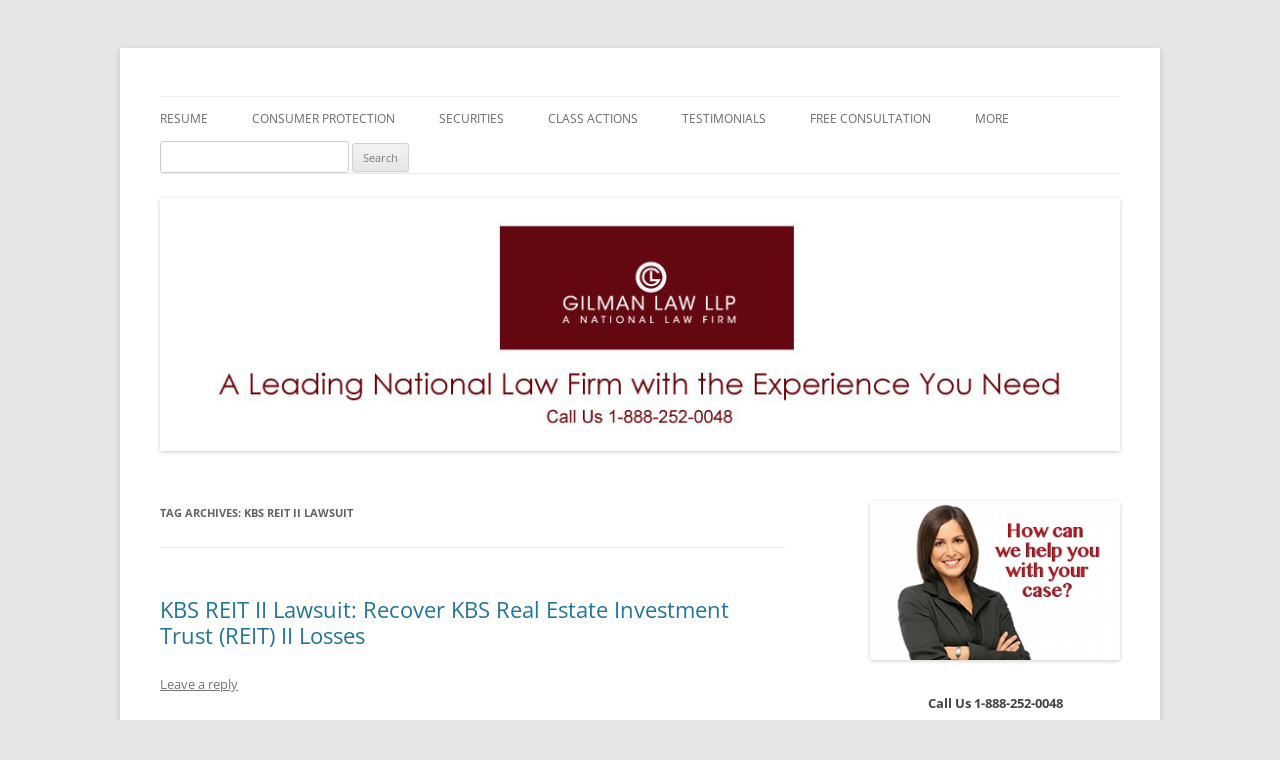

--- FILE ---
content_type: text/html; charset=UTF-8
request_url: https://gilmanlawllp.com/keywords/kbs-reit-ii-lawsuit/
body_size: 15550
content:
<!DOCTYPE html>
<!--[if IE 7]>
<html class="ie ie7" dir="ltr" lang="en" prefix="og: https://ogp.me/ns#">
<![endif]-->
<!--[if IE 8]>
<html class="ie ie8" dir="ltr" lang="en" prefix="og: https://ogp.me/ns#">
<![endif]-->
<!--[if !(IE 7) & !(IE 8)]><!-->
<html dir="ltr" lang="en" prefix="og: https://ogp.me/ns#">
<!--<![endif]-->
<head>
<meta charset="UTF-8" />
<meta name="viewport" content="width=device-width" />

<link rel="profile" href="https://gmpg.org/xfn/11" />
<link rel="pingback" href="https://gilmanlawllp.com/xmlrpc.php">
<!--[if lt IE 9]>
<script src="https://gilmanlawllp.com/wp-content/themes/twentytwelve/js/html5.js?ver=3.7.0" type="text/javascript"></script>
<![endif]-->

		<!-- All in One SEO 4.7.3.1 - aioseo.com -->
		<title>kbs reit ii lawsuit - A Leading National Law Firm</title>
		<meta name="robots" content="max-image-preview:large" />
		<link rel="canonical" href="https://gilmanlawllp.com/keywords/kbs-reit-ii-lawsuit/" />
		<meta name="generator" content="All in One SEO (AIOSEO) 4.7.3.1" />
		<script type="application/ld+json" class="aioseo-schema">
			{"@context":"https:\/\/schema.org","@graph":[{"@type":"BreadcrumbList","@id":"https:\/\/gilmanlawllp.com\/keywords\/kbs-reit-ii-lawsuit\/#breadcrumblist","itemListElement":[{"@type":"ListItem","@id":"https:\/\/gilmanlawllp.com\/#listItem","position":1,"name":"Home","item":"https:\/\/gilmanlawllp.com\/","nextItem":"https:\/\/gilmanlawllp.com\/keywords\/kbs-reit-ii-lawsuit\/#listItem"},{"@type":"ListItem","@id":"https:\/\/gilmanlawllp.com\/keywords\/kbs-reit-ii-lawsuit\/#listItem","position":2,"name":"kbs reit ii lawsuit","previousItem":"https:\/\/gilmanlawllp.com\/#listItem"}]},{"@type":"CollectionPage","@id":"https:\/\/gilmanlawllp.com\/keywords\/kbs-reit-ii-lawsuit\/#collectionpage","url":"https:\/\/gilmanlawllp.com\/keywords\/kbs-reit-ii-lawsuit\/","name":"kbs reit ii lawsuit - A Leading National Law Firm","inLanguage":"en","isPartOf":{"@id":"https:\/\/gilmanlawllp.com\/#website"},"breadcrumb":{"@id":"https:\/\/gilmanlawllp.com\/keywords\/kbs-reit-ii-lawsuit\/#breadcrumblist"}},{"@type":"Organization","@id":"https:\/\/gilmanlawllp.com\/#organization","name":"A Leading National Law Firm","url":"https:\/\/gilmanlawllp.com\/"},{"@type":"WebSite","@id":"https:\/\/gilmanlawllp.com\/#website","url":"https:\/\/gilmanlawllp.com\/","name":"A Leading National Law Firm","inLanguage":"en","publisher":{"@id":"https:\/\/gilmanlawllp.com\/#organization"}}]}
		</script>
		<!-- All in One SEO -->

<link rel="alternate" type="application/rss+xml" title="A Leading National Law Firm &raquo; Feed" href="https://gilmanlawllp.com/feed/" />
<link rel="alternate" type="application/rss+xml" title="A Leading National Law Firm &raquo; Comments Feed" href="https://gilmanlawllp.com/comments/feed/" />
<link rel="alternate" type="application/rss+xml" title="A Leading National Law Firm &raquo; kbs reit ii lawsuit Tag Feed" href="https://gilmanlawllp.com/keywords/kbs-reit-ii-lawsuit/feed/" />
		<!-- This site uses the Google Analytics by MonsterInsights plugin v9.2.0 - Using Analytics tracking - https://www.monsterinsights.com/ -->
							<script src="//www.googletagmanager.com/gtag/js?id=G-DWZG2KEZ1R"  data-cfasync="false" data-wpfc-render="false" type="text/javascript" async></script>
			<script data-cfasync="false" data-wpfc-render="false" type="text/javascript">
				var mi_version = '9.2.0';
				var mi_track_user = true;
				var mi_no_track_reason = '';
								var MonsterInsightsDefaultLocations = {"page_location":"https:\/\/gilmanlawllp.com\/keywords\/kbs-reit-ii-lawsuit\/"};
				if ( typeof MonsterInsightsPrivacyGuardFilter === 'function' ) {
					var MonsterInsightsLocations = (typeof MonsterInsightsExcludeQuery === 'object') ? MonsterInsightsPrivacyGuardFilter( MonsterInsightsExcludeQuery ) : MonsterInsightsPrivacyGuardFilter( MonsterInsightsDefaultLocations );
				} else {
					var MonsterInsightsLocations = (typeof MonsterInsightsExcludeQuery === 'object') ? MonsterInsightsExcludeQuery : MonsterInsightsDefaultLocations;
				}

								var disableStrs = [
										'ga-disable-G-DWZG2KEZ1R',
									];

				/* Function to detect opted out users */
				function __gtagTrackerIsOptedOut() {
					for (var index = 0; index < disableStrs.length; index++) {
						if (document.cookie.indexOf(disableStrs[index] + '=true') > -1) {
							return true;
						}
					}

					return false;
				}

				/* Disable tracking if the opt-out cookie exists. */
				if (__gtagTrackerIsOptedOut()) {
					for (var index = 0; index < disableStrs.length; index++) {
						window[disableStrs[index]] = true;
					}
				}

				/* Opt-out function */
				function __gtagTrackerOptout() {
					for (var index = 0; index < disableStrs.length; index++) {
						document.cookie = disableStrs[index] + '=true; expires=Thu, 31 Dec 2099 23:59:59 UTC; path=/';
						window[disableStrs[index]] = true;
					}
				}

				if ('undefined' === typeof gaOptout) {
					function gaOptout() {
						__gtagTrackerOptout();
					}
				}
								window.dataLayer = window.dataLayer || [];

				window.MonsterInsightsDualTracker = {
					helpers: {},
					trackers: {},
				};
				if (mi_track_user) {
					function __gtagDataLayer() {
						dataLayer.push(arguments);
					}

					function __gtagTracker(type, name, parameters) {
						if (!parameters) {
							parameters = {};
						}

						if (parameters.send_to) {
							__gtagDataLayer.apply(null, arguments);
							return;
						}

						if (type === 'event') {
														parameters.send_to = monsterinsights_frontend.v4_id;
							var hookName = name;
							if (typeof parameters['event_category'] !== 'undefined') {
								hookName = parameters['event_category'] + ':' + name;
							}

							if (typeof MonsterInsightsDualTracker.trackers[hookName] !== 'undefined') {
								MonsterInsightsDualTracker.trackers[hookName](parameters);
							} else {
								__gtagDataLayer('event', name, parameters);
							}
							
						} else {
							__gtagDataLayer.apply(null, arguments);
						}
					}

					__gtagTracker('js', new Date());
					__gtagTracker('set', {
						'developer_id.dZGIzZG': true,
											});
					if ( MonsterInsightsLocations.page_location ) {
						__gtagTracker('set', MonsterInsightsLocations);
					}
										__gtagTracker('config', 'G-DWZG2KEZ1R', {"forceSSL":"true"} );
															window.gtag = __gtagTracker;										(function () {
						/* https://developers.google.com/analytics/devguides/collection/analyticsjs/ */
						/* ga and __gaTracker compatibility shim. */
						var noopfn = function () {
							return null;
						};
						var newtracker = function () {
							return new Tracker();
						};
						var Tracker = function () {
							return null;
						};
						var p = Tracker.prototype;
						p.get = noopfn;
						p.set = noopfn;
						p.send = function () {
							var args = Array.prototype.slice.call(arguments);
							args.unshift('send');
							__gaTracker.apply(null, args);
						};
						var __gaTracker = function () {
							var len = arguments.length;
							if (len === 0) {
								return;
							}
							var f = arguments[len - 1];
							if (typeof f !== 'object' || f === null || typeof f.hitCallback !== 'function') {
								if ('send' === arguments[0]) {
									var hitConverted, hitObject = false, action;
									if ('event' === arguments[1]) {
										if ('undefined' !== typeof arguments[3]) {
											hitObject = {
												'eventAction': arguments[3],
												'eventCategory': arguments[2],
												'eventLabel': arguments[4],
												'value': arguments[5] ? arguments[5] : 1,
											}
										}
									}
									if ('pageview' === arguments[1]) {
										if ('undefined' !== typeof arguments[2]) {
											hitObject = {
												'eventAction': 'page_view',
												'page_path': arguments[2],
											}
										}
									}
									if (typeof arguments[2] === 'object') {
										hitObject = arguments[2];
									}
									if (typeof arguments[5] === 'object') {
										Object.assign(hitObject, arguments[5]);
									}
									if ('undefined' !== typeof arguments[1].hitType) {
										hitObject = arguments[1];
										if ('pageview' === hitObject.hitType) {
											hitObject.eventAction = 'page_view';
										}
									}
									if (hitObject) {
										action = 'timing' === arguments[1].hitType ? 'timing_complete' : hitObject.eventAction;
										hitConverted = mapArgs(hitObject);
										__gtagTracker('event', action, hitConverted);
									}
								}
								return;
							}

							function mapArgs(args) {
								var arg, hit = {};
								var gaMap = {
									'eventCategory': 'event_category',
									'eventAction': 'event_action',
									'eventLabel': 'event_label',
									'eventValue': 'event_value',
									'nonInteraction': 'non_interaction',
									'timingCategory': 'event_category',
									'timingVar': 'name',
									'timingValue': 'value',
									'timingLabel': 'event_label',
									'page': 'page_path',
									'location': 'page_location',
									'title': 'page_title',
									'referrer' : 'page_referrer',
								};
								for (arg in args) {
																		if (!(!args.hasOwnProperty(arg) || !gaMap.hasOwnProperty(arg))) {
										hit[gaMap[arg]] = args[arg];
									} else {
										hit[arg] = args[arg];
									}
								}
								return hit;
							}

							try {
								f.hitCallback();
							} catch (ex) {
							}
						};
						__gaTracker.create = newtracker;
						__gaTracker.getByName = newtracker;
						__gaTracker.getAll = function () {
							return [];
						};
						__gaTracker.remove = noopfn;
						__gaTracker.loaded = true;
						window['__gaTracker'] = __gaTracker;
					})();
									} else {
										console.log("");
					(function () {
						function __gtagTracker() {
							return null;
						}

						window['__gtagTracker'] = __gtagTracker;
						window['gtag'] = __gtagTracker;
					})();
									}
			</script>
				<!-- / Google Analytics by MonsterInsights -->
		<script type="text/javascript">
/* <![CDATA[ */
window._wpemojiSettings = {"baseUrl":"https:\/\/s.w.org\/images\/core\/emoji\/15.0.3\/72x72\/","ext":".png","svgUrl":"https:\/\/s.w.org\/images\/core\/emoji\/15.0.3\/svg\/","svgExt":".svg","source":{"concatemoji":"https:\/\/gilmanlawllp.com\/wp-includes\/js\/wp-emoji-release.min.js?ver=6.6.4"}};
/*! This file is auto-generated */
!function(i,n){var o,s,e;function c(e){try{var t={supportTests:e,timestamp:(new Date).valueOf()};sessionStorage.setItem(o,JSON.stringify(t))}catch(e){}}function p(e,t,n){e.clearRect(0,0,e.canvas.width,e.canvas.height),e.fillText(t,0,0);var t=new Uint32Array(e.getImageData(0,0,e.canvas.width,e.canvas.height).data),r=(e.clearRect(0,0,e.canvas.width,e.canvas.height),e.fillText(n,0,0),new Uint32Array(e.getImageData(0,0,e.canvas.width,e.canvas.height).data));return t.every(function(e,t){return e===r[t]})}function u(e,t,n){switch(t){case"flag":return n(e,"\ud83c\udff3\ufe0f\u200d\u26a7\ufe0f","\ud83c\udff3\ufe0f\u200b\u26a7\ufe0f")?!1:!n(e,"\ud83c\uddfa\ud83c\uddf3","\ud83c\uddfa\u200b\ud83c\uddf3")&&!n(e,"\ud83c\udff4\udb40\udc67\udb40\udc62\udb40\udc65\udb40\udc6e\udb40\udc67\udb40\udc7f","\ud83c\udff4\u200b\udb40\udc67\u200b\udb40\udc62\u200b\udb40\udc65\u200b\udb40\udc6e\u200b\udb40\udc67\u200b\udb40\udc7f");case"emoji":return!n(e,"\ud83d\udc26\u200d\u2b1b","\ud83d\udc26\u200b\u2b1b")}return!1}function f(e,t,n){var r="undefined"!=typeof WorkerGlobalScope&&self instanceof WorkerGlobalScope?new OffscreenCanvas(300,150):i.createElement("canvas"),a=r.getContext("2d",{willReadFrequently:!0}),o=(a.textBaseline="top",a.font="600 32px Arial",{});return e.forEach(function(e){o[e]=t(a,e,n)}),o}function t(e){var t=i.createElement("script");t.src=e,t.defer=!0,i.head.appendChild(t)}"undefined"!=typeof Promise&&(o="wpEmojiSettingsSupports",s=["flag","emoji"],n.supports={everything:!0,everythingExceptFlag:!0},e=new Promise(function(e){i.addEventListener("DOMContentLoaded",e,{once:!0})}),new Promise(function(t){var n=function(){try{var e=JSON.parse(sessionStorage.getItem(o));if("object"==typeof e&&"number"==typeof e.timestamp&&(new Date).valueOf()<e.timestamp+604800&&"object"==typeof e.supportTests)return e.supportTests}catch(e){}return null}();if(!n){if("undefined"!=typeof Worker&&"undefined"!=typeof OffscreenCanvas&&"undefined"!=typeof URL&&URL.createObjectURL&&"undefined"!=typeof Blob)try{var e="postMessage("+f.toString()+"("+[JSON.stringify(s),u.toString(),p.toString()].join(",")+"));",r=new Blob([e],{type:"text/javascript"}),a=new Worker(URL.createObjectURL(r),{name:"wpTestEmojiSupports"});return void(a.onmessage=function(e){c(n=e.data),a.terminate(),t(n)})}catch(e){}c(n=f(s,u,p))}t(n)}).then(function(e){for(var t in e)n.supports[t]=e[t],n.supports.everything=n.supports.everything&&n.supports[t],"flag"!==t&&(n.supports.everythingExceptFlag=n.supports.everythingExceptFlag&&n.supports[t]);n.supports.everythingExceptFlag=n.supports.everythingExceptFlag&&!n.supports.flag,n.DOMReady=!1,n.readyCallback=function(){n.DOMReady=!0}}).then(function(){return e}).then(function(){var e;n.supports.everything||(n.readyCallback(),(e=n.source||{}).concatemoji?t(e.concatemoji):e.wpemoji&&e.twemoji&&(t(e.twemoji),t(e.wpemoji)))}))}((window,document),window._wpemojiSettings);
/* ]]> */
</script>
<link rel='stylesheet' id='nivoslider-css' href='https://gilmanlawllp.com/wp-content/plugins/nivo-slider/scripts/nivo-slider/nivo-slider.css?ver=6.6.4' type='text/css' media='all' />
<link rel='stylesheet' id='pt-cv-public-style-css' href='https://gilmanlawllp.com/wp-content/plugins/content-views-query-and-display-post-page/public/assets/css/cv.css?ver=4.0.1' type='text/css' media='all' />
<style id='wp-emoji-styles-inline-css' type='text/css'>

	img.wp-smiley, img.emoji {
		display: inline !important;
		border: none !important;
		box-shadow: none !important;
		height: 1em !important;
		width: 1em !important;
		margin: 0 0.07em !important;
		vertical-align: -0.1em !important;
		background: none !important;
		padding: 0 !important;
	}
</style>
<link rel='stylesheet' id='wp-block-library-css' href='https://gilmanlawllp.com/wp-includes/css/dist/block-library/style.min.css?ver=6.6.4' type='text/css' media='all' />
<style id='wp-block-library-theme-inline-css' type='text/css'>
.wp-block-audio :where(figcaption){color:#555;font-size:13px;text-align:center}.is-dark-theme .wp-block-audio :where(figcaption){color:#ffffffa6}.wp-block-audio{margin:0 0 1em}.wp-block-code{border:1px solid #ccc;border-radius:4px;font-family:Menlo,Consolas,monaco,monospace;padding:.8em 1em}.wp-block-embed :where(figcaption){color:#555;font-size:13px;text-align:center}.is-dark-theme .wp-block-embed :where(figcaption){color:#ffffffa6}.wp-block-embed{margin:0 0 1em}.blocks-gallery-caption{color:#555;font-size:13px;text-align:center}.is-dark-theme .blocks-gallery-caption{color:#ffffffa6}:root :where(.wp-block-image figcaption){color:#555;font-size:13px;text-align:center}.is-dark-theme :root :where(.wp-block-image figcaption){color:#ffffffa6}.wp-block-image{margin:0 0 1em}.wp-block-pullquote{border-bottom:4px solid;border-top:4px solid;color:currentColor;margin-bottom:1.75em}.wp-block-pullquote cite,.wp-block-pullquote footer,.wp-block-pullquote__citation{color:currentColor;font-size:.8125em;font-style:normal;text-transform:uppercase}.wp-block-quote{border-left:.25em solid;margin:0 0 1.75em;padding-left:1em}.wp-block-quote cite,.wp-block-quote footer{color:currentColor;font-size:.8125em;font-style:normal;position:relative}.wp-block-quote.has-text-align-right{border-left:none;border-right:.25em solid;padding-left:0;padding-right:1em}.wp-block-quote.has-text-align-center{border:none;padding-left:0}.wp-block-quote.is-large,.wp-block-quote.is-style-large,.wp-block-quote.is-style-plain{border:none}.wp-block-search .wp-block-search__label{font-weight:700}.wp-block-search__button{border:1px solid #ccc;padding:.375em .625em}:where(.wp-block-group.has-background){padding:1.25em 2.375em}.wp-block-separator.has-css-opacity{opacity:.4}.wp-block-separator{border:none;border-bottom:2px solid;margin-left:auto;margin-right:auto}.wp-block-separator.has-alpha-channel-opacity{opacity:1}.wp-block-separator:not(.is-style-wide):not(.is-style-dots){width:100px}.wp-block-separator.has-background:not(.is-style-dots){border-bottom:none;height:1px}.wp-block-separator.has-background:not(.is-style-wide):not(.is-style-dots){height:2px}.wp-block-table{margin:0 0 1em}.wp-block-table td,.wp-block-table th{word-break:normal}.wp-block-table :where(figcaption){color:#555;font-size:13px;text-align:center}.is-dark-theme .wp-block-table :where(figcaption){color:#ffffffa6}.wp-block-video :where(figcaption){color:#555;font-size:13px;text-align:center}.is-dark-theme .wp-block-video :where(figcaption){color:#ffffffa6}.wp-block-video{margin:0 0 1em}:root :where(.wp-block-template-part.has-background){margin-bottom:0;margin-top:0;padding:1.25em 2.375em}
</style>
<style id='classic-theme-styles-inline-css' type='text/css'>
/*! This file is auto-generated */
.wp-block-button__link{color:#fff;background-color:#32373c;border-radius:9999px;box-shadow:none;text-decoration:none;padding:calc(.667em + 2px) calc(1.333em + 2px);font-size:1.125em}.wp-block-file__button{background:#32373c;color:#fff;text-decoration:none}
</style>
<style id='global-styles-inline-css' type='text/css'>
:root{--wp--preset--aspect-ratio--square: 1;--wp--preset--aspect-ratio--4-3: 4/3;--wp--preset--aspect-ratio--3-4: 3/4;--wp--preset--aspect-ratio--3-2: 3/2;--wp--preset--aspect-ratio--2-3: 2/3;--wp--preset--aspect-ratio--16-9: 16/9;--wp--preset--aspect-ratio--9-16: 9/16;--wp--preset--color--black: #000000;--wp--preset--color--cyan-bluish-gray: #abb8c3;--wp--preset--color--white: #fff;--wp--preset--color--pale-pink: #f78da7;--wp--preset--color--vivid-red: #cf2e2e;--wp--preset--color--luminous-vivid-orange: #ff6900;--wp--preset--color--luminous-vivid-amber: #fcb900;--wp--preset--color--light-green-cyan: #7bdcb5;--wp--preset--color--vivid-green-cyan: #00d084;--wp--preset--color--pale-cyan-blue: #8ed1fc;--wp--preset--color--vivid-cyan-blue: #0693e3;--wp--preset--color--vivid-purple: #9b51e0;--wp--preset--color--blue: #21759b;--wp--preset--color--dark-gray: #444;--wp--preset--color--medium-gray: #9f9f9f;--wp--preset--color--light-gray: #e6e6e6;--wp--preset--gradient--vivid-cyan-blue-to-vivid-purple: linear-gradient(135deg,rgba(6,147,227,1) 0%,rgb(155,81,224) 100%);--wp--preset--gradient--light-green-cyan-to-vivid-green-cyan: linear-gradient(135deg,rgb(122,220,180) 0%,rgb(0,208,130) 100%);--wp--preset--gradient--luminous-vivid-amber-to-luminous-vivid-orange: linear-gradient(135deg,rgba(252,185,0,1) 0%,rgba(255,105,0,1) 100%);--wp--preset--gradient--luminous-vivid-orange-to-vivid-red: linear-gradient(135deg,rgba(255,105,0,1) 0%,rgb(207,46,46) 100%);--wp--preset--gradient--very-light-gray-to-cyan-bluish-gray: linear-gradient(135deg,rgb(238,238,238) 0%,rgb(169,184,195) 100%);--wp--preset--gradient--cool-to-warm-spectrum: linear-gradient(135deg,rgb(74,234,220) 0%,rgb(151,120,209) 20%,rgb(207,42,186) 40%,rgb(238,44,130) 60%,rgb(251,105,98) 80%,rgb(254,248,76) 100%);--wp--preset--gradient--blush-light-purple: linear-gradient(135deg,rgb(255,206,236) 0%,rgb(152,150,240) 100%);--wp--preset--gradient--blush-bordeaux: linear-gradient(135deg,rgb(254,205,165) 0%,rgb(254,45,45) 50%,rgb(107,0,62) 100%);--wp--preset--gradient--luminous-dusk: linear-gradient(135deg,rgb(255,203,112) 0%,rgb(199,81,192) 50%,rgb(65,88,208) 100%);--wp--preset--gradient--pale-ocean: linear-gradient(135deg,rgb(255,245,203) 0%,rgb(182,227,212) 50%,rgb(51,167,181) 100%);--wp--preset--gradient--electric-grass: linear-gradient(135deg,rgb(202,248,128) 0%,rgb(113,206,126) 100%);--wp--preset--gradient--midnight: linear-gradient(135deg,rgb(2,3,129) 0%,rgb(40,116,252) 100%);--wp--preset--font-size--small: 13px;--wp--preset--font-size--medium: 20px;--wp--preset--font-size--large: 36px;--wp--preset--font-size--x-large: 42px;--wp--preset--spacing--20: 0.44rem;--wp--preset--spacing--30: 0.67rem;--wp--preset--spacing--40: 1rem;--wp--preset--spacing--50: 1.5rem;--wp--preset--spacing--60: 2.25rem;--wp--preset--spacing--70: 3.38rem;--wp--preset--spacing--80: 5.06rem;--wp--preset--shadow--natural: 6px 6px 9px rgba(0, 0, 0, 0.2);--wp--preset--shadow--deep: 12px 12px 50px rgba(0, 0, 0, 0.4);--wp--preset--shadow--sharp: 6px 6px 0px rgba(0, 0, 0, 0.2);--wp--preset--shadow--outlined: 6px 6px 0px -3px rgba(255, 255, 255, 1), 6px 6px rgba(0, 0, 0, 1);--wp--preset--shadow--crisp: 6px 6px 0px rgba(0, 0, 0, 1);}:where(.is-layout-flex){gap: 0.5em;}:where(.is-layout-grid){gap: 0.5em;}body .is-layout-flex{display: flex;}.is-layout-flex{flex-wrap: wrap;align-items: center;}.is-layout-flex > :is(*, div){margin: 0;}body .is-layout-grid{display: grid;}.is-layout-grid > :is(*, div){margin: 0;}:where(.wp-block-columns.is-layout-flex){gap: 2em;}:where(.wp-block-columns.is-layout-grid){gap: 2em;}:where(.wp-block-post-template.is-layout-flex){gap: 1.25em;}:where(.wp-block-post-template.is-layout-grid){gap: 1.25em;}.has-black-color{color: var(--wp--preset--color--black) !important;}.has-cyan-bluish-gray-color{color: var(--wp--preset--color--cyan-bluish-gray) !important;}.has-white-color{color: var(--wp--preset--color--white) !important;}.has-pale-pink-color{color: var(--wp--preset--color--pale-pink) !important;}.has-vivid-red-color{color: var(--wp--preset--color--vivid-red) !important;}.has-luminous-vivid-orange-color{color: var(--wp--preset--color--luminous-vivid-orange) !important;}.has-luminous-vivid-amber-color{color: var(--wp--preset--color--luminous-vivid-amber) !important;}.has-light-green-cyan-color{color: var(--wp--preset--color--light-green-cyan) !important;}.has-vivid-green-cyan-color{color: var(--wp--preset--color--vivid-green-cyan) !important;}.has-pale-cyan-blue-color{color: var(--wp--preset--color--pale-cyan-blue) !important;}.has-vivid-cyan-blue-color{color: var(--wp--preset--color--vivid-cyan-blue) !important;}.has-vivid-purple-color{color: var(--wp--preset--color--vivid-purple) !important;}.has-black-background-color{background-color: var(--wp--preset--color--black) !important;}.has-cyan-bluish-gray-background-color{background-color: var(--wp--preset--color--cyan-bluish-gray) !important;}.has-white-background-color{background-color: var(--wp--preset--color--white) !important;}.has-pale-pink-background-color{background-color: var(--wp--preset--color--pale-pink) !important;}.has-vivid-red-background-color{background-color: var(--wp--preset--color--vivid-red) !important;}.has-luminous-vivid-orange-background-color{background-color: var(--wp--preset--color--luminous-vivid-orange) !important;}.has-luminous-vivid-amber-background-color{background-color: var(--wp--preset--color--luminous-vivid-amber) !important;}.has-light-green-cyan-background-color{background-color: var(--wp--preset--color--light-green-cyan) !important;}.has-vivid-green-cyan-background-color{background-color: var(--wp--preset--color--vivid-green-cyan) !important;}.has-pale-cyan-blue-background-color{background-color: var(--wp--preset--color--pale-cyan-blue) !important;}.has-vivid-cyan-blue-background-color{background-color: var(--wp--preset--color--vivid-cyan-blue) !important;}.has-vivid-purple-background-color{background-color: var(--wp--preset--color--vivid-purple) !important;}.has-black-border-color{border-color: var(--wp--preset--color--black) !important;}.has-cyan-bluish-gray-border-color{border-color: var(--wp--preset--color--cyan-bluish-gray) !important;}.has-white-border-color{border-color: var(--wp--preset--color--white) !important;}.has-pale-pink-border-color{border-color: var(--wp--preset--color--pale-pink) !important;}.has-vivid-red-border-color{border-color: var(--wp--preset--color--vivid-red) !important;}.has-luminous-vivid-orange-border-color{border-color: var(--wp--preset--color--luminous-vivid-orange) !important;}.has-luminous-vivid-amber-border-color{border-color: var(--wp--preset--color--luminous-vivid-amber) !important;}.has-light-green-cyan-border-color{border-color: var(--wp--preset--color--light-green-cyan) !important;}.has-vivid-green-cyan-border-color{border-color: var(--wp--preset--color--vivid-green-cyan) !important;}.has-pale-cyan-blue-border-color{border-color: var(--wp--preset--color--pale-cyan-blue) !important;}.has-vivid-cyan-blue-border-color{border-color: var(--wp--preset--color--vivid-cyan-blue) !important;}.has-vivid-purple-border-color{border-color: var(--wp--preset--color--vivid-purple) !important;}.has-vivid-cyan-blue-to-vivid-purple-gradient-background{background: var(--wp--preset--gradient--vivid-cyan-blue-to-vivid-purple) !important;}.has-light-green-cyan-to-vivid-green-cyan-gradient-background{background: var(--wp--preset--gradient--light-green-cyan-to-vivid-green-cyan) !important;}.has-luminous-vivid-amber-to-luminous-vivid-orange-gradient-background{background: var(--wp--preset--gradient--luminous-vivid-amber-to-luminous-vivid-orange) !important;}.has-luminous-vivid-orange-to-vivid-red-gradient-background{background: var(--wp--preset--gradient--luminous-vivid-orange-to-vivid-red) !important;}.has-very-light-gray-to-cyan-bluish-gray-gradient-background{background: var(--wp--preset--gradient--very-light-gray-to-cyan-bluish-gray) !important;}.has-cool-to-warm-spectrum-gradient-background{background: var(--wp--preset--gradient--cool-to-warm-spectrum) !important;}.has-blush-light-purple-gradient-background{background: var(--wp--preset--gradient--blush-light-purple) !important;}.has-blush-bordeaux-gradient-background{background: var(--wp--preset--gradient--blush-bordeaux) !important;}.has-luminous-dusk-gradient-background{background: var(--wp--preset--gradient--luminous-dusk) !important;}.has-pale-ocean-gradient-background{background: var(--wp--preset--gradient--pale-ocean) !important;}.has-electric-grass-gradient-background{background: var(--wp--preset--gradient--electric-grass) !important;}.has-midnight-gradient-background{background: var(--wp--preset--gradient--midnight) !important;}.has-small-font-size{font-size: var(--wp--preset--font-size--small) !important;}.has-medium-font-size{font-size: var(--wp--preset--font-size--medium) !important;}.has-large-font-size{font-size: var(--wp--preset--font-size--large) !important;}.has-x-large-font-size{font-size: var(--wp--preset--font-size--x-large) !important;}
:where(.wp-block-post-template.is-layout-flex){gap: 1.25em;}:where(.wp-block-post-template.is-layout-grid){gap: 1.25em;}
:where(.wp-block-columns.is-layout-flex){gap: 2em;}:where(.wp-block-columns.is-layout-grid){gap: 2em;}
:root :where(.wp-block-pullquote){font-size: 1.5em;line-height: 1.6;}
</style>
<link rel='stylesheet' id='cpsh-shortcodes-css' href='https://gilmanlawllp.com/wp-content/plugins/column-shortcodes/assets/css/shortcodes.css?ver=1.0.1' type='text/css' media='all' />
<link rel='stylesheet' id='twentytwelve-fonts-css' href='https://gilmanlawllp.com/wp-content/themes/twentytwelve/fonts/font-open-sans.css?ver=20230328' type='text/css' media='all' />
<link rel='stylesheet' id='twentytwelve-style-css' href='https://gilmanlawllp.com/wp-content/themes/twentytwelve/style.css?ver=20240716' type='text/css' media='all' />
<link rel='stylesheet' id='twentytwelve-block-style-css' href='https://gilmanlawllp.com/wp-content/themes/twentytwelve/css/blocks.css?ver=20240603' type='text/css' media='all' />
<!--[if lt IE 9]>
<link rel='stylesheet' id='twentytwelve-ie-css' href='https://gilmanlawllp.com/wp-content/themes/twentytwelve/css/ie.css?ver=20150214' type='text/css' media='all' />
<![endif]-->
<script type="text/javascript" src="https://gilmanlawllp.com/wp-includes/js/jquery/jquery.min.js?ver=3.7.1" id="jquery-core-js"></script>
<script type="text/javascript" src="https://gilmanlawllp.com/wp-includes/js/jquery/jquery-migrate.min.js?ver=3.4.1" id="jquery-migrate-js"></script>
<script type="text/javascript" src="https://gilmanlawllp.com/wp-content/plugins/google-analytics-for-wordpress/assets/js/frontend-gtag.min.js?ver=9.2.0" id="monsterinsights-frontend-script-js" async="async" data-wp-strategy="async"></script>
<script data-cfasync="false" data-wpfc-render="false" type="text/javascript" id='monsterinsights-frontend-script-js-extra'>/* <![CDATA[ */
var monsterinsights_frontend = {"js_events_tracking":"true","download_extensions":"doc,pdf,ppt,zip,xls,docx,pptx,xlsx","inbound_paths":"[]","home_url":"https:\/\/gilmanlawllp.com","hash_tracking":"false","v4_id":"G-DWZG2KEZ1R"};/* ]]> */
</script>
<script type="text/javascript" src="https://gilmanlawllp.com/wp-content/themes/twentytwelve/js/navigation.js?ver=20141205" id="twentytwelve-navigation-js" defer="defer" data-wp-strategy="defer"></script>
<link rel="https://api.w.org/" href="https://gilmanlawllp.com/wp-json/" /><link rel="alternate" title="JSON" type="application/json" href="https://gilmanlawllp.com/wp-json/wp/v2/tags/140" /><link rel="EditURI" type="application/rsd+xml" title="RSD" href="https://gilmanlawllp.com/xmlrpc.php?rsd" />
<meta name="generator" content="WordPress 6.6.4" />
<script type="application/ld+json" data-source="DataFeed:WordPress" data-schema="2087-post-Default">{"@context":"https:\/\/schema.org\/","@type":"CollectionPage","@id":"https:\/\/gilmanlawllp.com\/keywords\/kbs-reit-ii-lawsuit\/#CollectionPage","headline":"kbs reit ii lawsuit Tag","description":"","url":"https:\/\/gilmanlawllp.com\/keywords\/kbs-reit-ii-lawsuit\/","hasPart":[{"@type":"BlogPosting","@id":"https:\/\/gilmanlawllp.com\/kbs-reit-ii-lawsuit-recover-kbs-real-estate-investment-trust-reit-ii-losses\/","headline":"KBS REIT II Lawsuit: Recover KBS Real Estate Investment Trust (REIT) II Losses","url":"https:\/\/gilmanlawllp.com\/kbs-reit-ii-lawsuit-recover-kbs-real-estate-investment-trust-reit-ii-losses\/","datePublished":"2012-05-15","dateModified":"2018-04-20","mainEntityOfPage":"https:\/\/gilmanlawllp.com\/kbs-reit-ii-lawsuit-recover-kbs-real-estate-investment-trust-reit-ii-losses\/","author":{"@type":"Person","@id":"https:\/\/gilmanlawllp.com\/author\/admin\/#Person","name":"Gilman Law","url":"https:\/\/gilmanlawllp.com\/author\/admin\/","identifier":8,"image":{"@type":"ImageObject","@id":"https:\/\/secure.gravatar.com\/avatar\/cb7005c82e02fa576d10f9aa60b87204?s=96&d=mm&r=pg","url":"https:\/\/secure.gravatar.com\/avatar\/cb7005c82e02fa576d10f9aa60b87204?s=96&d=mm&r=pg","height":96,"width":96}},"publisher":{"@type":"Organization","name":"Gilman Law, LLP","logo":{"@type":"ImageObject","@id":"https:\/\/gilmanlawllp.com\/wp-content\/uploads\/2018\/04\/Schema-GLL-Logo.png","url":"https:\/\/gilmanlawllp.com\/wp-content\/uploads\/2018\/04\/Schema-GLL-Logo.png","width":783,"height":288}},"image":{"@type":"ImageObject","@id":"https:\/\/gilmanlawllp.com\/wp-content\/uploads\/2012\/04\/KBS-REIT-Investment-Losses-150x150.jpg","url":"https:\/\/gilmanlawllp.com\/wp-content\/uploads\/2012\/04\/KBS-REIT-Investment-Losses-150x150.jpg","height":"150","width":"150"},"keywords":["kbs capital advisors lawsuit","kbs real estate investment trust ii","kbs reit 2","kbs reit 2 lawsuit","kbs reit ii","kbs reit ii lawsuit","kbs reit lawsuit"]}]}</script>
		<script>
			( function() {
				window.onpageshow = function( event ) {
					// Defined window.wpforms means that a form exists on a page.
					// If so and back/forward button has been clicked,
					// force reload a page to prevent the submit button state stuck.
					if ( typeof window.wpforms !== 'undefined' && event.persisted ) {
						window.location.reload();
					}
				};
			}() );
		</script>
		<style type="text/css">.broken_link, a.broken_link {
	text-decoration: line-through;
}</style>	<style type="text/css" id="twentytwelve-header-css">
		.site-title,
	.site-description {
		position: absolute;
		clip: rect(1px 1px 1px 1px); /* IE7 */
		clip: rect(1px, 1px, 1px, 1px);
	}
			</style>
	<link rel="icon" href="https://gilmanlawllp.com/wp-content/uploads/2018/03/cropped-Tab-32x32.jpg" sizes="32x32" />
<link rel="icon" href="https://gilmanlawllp.com/wp-content/uploads/2018/03/cropped-Tab-192x192.jpg" sizes="192x192" />
<link rel="apple-touch-icon" href="https://gilmanlawllp.com/wp-content/uploads/2018/03/cropped-Tab-180x180.jpg" />
<meta name="msapplication-TileImage" content="https://gilmanlawllp.com/wp-content/uploads/2018/03/cropped-Tab-270x270.jpg" />
<style id="wpforms-css-vars-root">
				:root {
					--wpforms-field-border-radius: 3px;
--wpforms-field-border-style: solid;
--wpforms-field-border-size: 1px;
--wpforms-field-background-color: #ffffff;
--wpforms-field-border-color: rgba( 0, 0, 0, 0.25 );
--wpforms-field-border-color-spare: rgba( 0, 0, 0, 0.25 );
--wpforms-field-text-color: rgba( 0, 0, 0, 0.7 );
--wpforms-field-menu-color: #ffffff;
--wpforms-label-color: rgba( 0, 0, 0, 0.85 );
--wpforms-label-sublabel-color: rgba( 0, 0, 0, 0.55 );
--wpforms-label-error-color: #d63637;
--wpforms-button-border-radius: 3px;
--wpforms-button-border-style: none;
--wpforms-button-border-size: 1px;
--wpforms-button-background-color: #066aab;
--wpforms-button-border-color: #066aab;
--wpforms-button-text-color: #ffffff;
--wpforms-page-break-color: #066aab;
--wpforms-background-image: none;
--wpforms-background-position: center center;
--wpforms-background-repeat: no-repeat;
--wpforms-background-size: cover;
--wpforms-background-width: 100px;
--wpforms-background-height: 100px;
--wpforms-background-color: rgba( 0, 0, 0, 0 );
--wpforms-background-url: none;
--wpforms-container-padding: 0px;
--wpforms-container-border-style: none;
--wpforms-container-border-width: 1px;
--wpforms-container-border-color: #000000;
--wpforms-container-border-radius: 3px;
--wpforms-field-size-input-height: 43px;
--wpforms-field-size-input-spacing: 15px;
--wpforms-field-size-font-size: 16px;
--wpforms-field-size-line-height: 19px;
--wpforms-field-size-padding-h: 14px;
--wpforms-field-size-checkbox-size: 16px;
--wpforms-field-size-sublabel-spacing: 5px;
--wpforms-field-size-icon-size: 1;
--wpforms-label-size-font-size: 16px;
--wpforms-label-size-line-height: 19px;
--wpforms-label-size-sublabel-font-size: 14px;
--wpforms-label-size-sublabel-line-height: 17px;
--wpforms-button-size-font-size: 17px;
--wpforms-button-size-height: 41px;
--wpforms-button-size-padding-h: 15px;
--wpforms-button-size-margin-top: 10px;
--wpforms-container-shadow-size-box-shadow: none;

				}
			</style></head>

<body class="archive tag tag-kbs-reit-ii-lawsuit tag-140 wp-embed-responsive custom-font-enabled">
<div id="page" class="hfeed site">
	<header id="masthead" class="site-header">
		<hgroup>
			<h1 class="site-title"><a href="https://gilmanlawllp.com/" rel="home">A Leading National Law Firm</a></h1>
			<h2 class="site-description"></h2>
		</hgroup>

		<nav id="site-navigation" class="main-navigation">
			<button class="menu-toggle">Menu</button>
			<a class="assistive-text" href="#content">Skip to content</a>
			<div class="menu-main-menu-container"><ul id="menu-main-menu" class="nav-menu"><li id="menu-item-4839" class="menu-item menu-item-type-post_type menu-item-object-page menu-item-4839"><a href="https://gilmanlawllp.com/resume/">Resume</a></li>
<li id="menu-item-110" class="menu-item menu-item-type-post_type menu-item-object-page menu-item-has-children menu-item-110"><a title="Consumer Protection" href="https://gilmanlawllp.com/consumer-protection/">Consumer Protection</a>
<ul class="sub-menu">
	<li id="menu-item-112" class="menu-item menu-item-type-post_type menu-item-object-page menu-item-has-children menu-item-112"><a title="Defective Drug Side Effect Lawsuits" href="https://gilmanlawllp.com/defective-drug-side-effect-lawsuits/">Defective Drugs</a>
	<ul class="sub-menu">
		<li id="menu-item-4012" class="menu-item menu-item-type-taxonomy menu-item-object-category menu-item-has-children menu-item-4012"><a href="https://gilmanlawllp.com/topics/drug-alerts/">Drug Alerts</a>
		<ul class="sub-menu">
			<li id="menu-item-3991" class="menu-item menu-item-type-post_type menu-item-object-page menu-item-3991"><a href="https://gilmanlawllp.com/defective-drug-side-effect-lawsuits/azor-alert/">AZOR ALERT</a></li>
			<li id="menu-item-3993" class="menu-item menu-item-type-post_type menu-item-object-page menu-item-3993"><a href="https://gilmanlawllp.com/defective-drug-side-effect-lawsuits/beyaz-alert/">BEYAZ ALERT</a></li>
			<li id="menu-item-3995" class="menu-item menu-item-type-post_type menu-item-object-page menu-item-3995"><a href="https://gilmanlawllp.com/defective-drug-side-effect-lawsuits/cymbalta-alert/">CYMBALTA ALERT</a></li>
			<li id="menu-item-3996" class="menu-item menu-item-type-post_type menu-item-object-page menu-item-3996"><a href="https://gilmanlawllp.com/defective-drug-side-effect-lawsuits/depakote-alert/">DEPAKOTE ALERT</a></li>
			<li id="menu-item-3997" class="menu-item menu-item-type-post_type menu-item-object-page menu-item-3997"><a href="https://gilmanlawllp.com/defective-drug-side-effect-lawsuits/diabetes-medications-onglyza-and-nesina-alert/">DIABETES MEDICATIONS ONGLYZA AND NESINA ALERT</a></li>
			<li id="menu-item-3998" class="menu-item menu-item-type-post_type menu-item-object-page menu-item-3998"><a href="https://gilmanlawllp.com/defective-drug-side-effect-lawsuits/dilantin-alert/">DILANTIN ALERT</a></li>
			<li id="menu-item-3992" class="menu-item menu-item-type-post_type menu-item-object-page menu-item-3992"><a href="https://gilmanlawllp.com/defective-drug-side-effect-lawsuits/benzene-naphtha-exposure/">BENZENE AND NAPHTHA EXPOSURE ALERT</a></li>
			<li id="menu-item-4002" class="menu-item menu-item-type-post_type menu-item-object-page menu-item-4002"><a href="https://gilmanlawllp.com/defective-drug-side-effect-lawsuits/tribenzor-alert/">TRIBENZOR ALERT</a></li>
			<li id="menu-item-4003" class="menu-item menu-item-type-post_type menu-item-object-page menu-item-4003"><a href="https://gilmanlawllp.com/defective-drug-side-effect-lawsuits/viagra-levitra-cialis-melanoma/">VIAGRA, LEVITRA AND CIALIS MELANOMA ALERT</a></li>
			<li id="menu-item-4004" class="menu-item menu-item-type-post_type menu-item-object-page menu-item-4004"><a href="https://gilmanlawllp.com/defective-drug-side-effect-lawsuits/xolair-side-effects-alert/">XOLAIR SIDE EFFECTS ALERT</a></li>
		</ul>
</li>
		<li id="menu-item-3981" class="menu-item menu-item-type-post_type menu-item-object-page menu-item-has-children menu-item-3981"><a href="https://gilmanlawllp.com/testosterone/">Testosterone Lawsuit &#038; Settlement</a>
		<ul class="sub-menu">
			<li id="menu-item-4000" class="menu-item menu-item-type-post_type menu-item-object-page menu-item-4000"><a href="https://gilmanlawllp.com/defective-drug-side-effect-lawsuits/secondary-expposure-to-androgel-alert/">SECONDARY EXPPOSURE TO ANDROGEL ALERT</a></li>
		</ul>
</li>
	</ul>
</li>
	<li id="menu-item-111" class="menu-item menu-item-type-post_type menu-item-object-page menu-item-has-children menu-item-111"><a title="Defective Medical Devices Side Effects Lawsuits" href="https://gilmanlawllp.com/defective-medical-devices-side-effects-lawsuits/">Medical Devices</a>
	<ul class="sub-menu">
		<li id="menu-item-4052" class="menu-item menu-item-type-post_type menu-item-object-page menu-item-4052"><a href="https://gilmanlawllp.com/defective-products-liability-lawsuits/essure-implant-alert/">ESSURE IMPLANT ALERT</a></li>
		<li id="menu-item-4053" class="menu-item menu-item-type-post_type menu-item-object-page menu-item-4053"><a href="https://gilmanlawllp.com/defective-medical-devices-side-effects-lawsuits/biomet-m2a-magnum-hip-implant-lawsuits/">Biomet M2a Magnum Hip Implant Lawsuits</a></li>
		<li id="menu-item-4054" class="menu-item menu-item-type-post_type menu-item-object-page menu-item-4054"><a href="https://gilmanlawllp.com/defective-medical-devices-side-effects-lawsuits/depuy-asr-hip-recall-lawsuits/">DePuy ASR Hip Recall Lawsuits</a></li>
		<li id="menu-item-4056" class="menu-item menu-item-type-post_type menu-item-object-page menu-item-4056"><a href="https://gilmanlawllp.com/hip-replacement-recall/">Hip Lawsuit, Replacement, Recall, Information</a></li>
	</ul>
</li>
	<li id="menu-item-113" class="menu-item menu-item-type-post_type menu-item-object-page menu-item-has-children menu-item-113"><a title="Toxic Substances Lawsuits" href="https://gilmanlawllp.com/toxic-substances-lawsuits/">Toxic Substances</a>
	<ul class="sub-menu">
		<li id="menu-item-3970" class="menu-item menu-item-type-post_type menu-item-object-page menu-item-3970"><a href="https://gilmanlawllp.com/toxic-substances-lawsuits/mold-remediation-toxic-mold-damage/">Mold Remediation | Mold Symptoms | Toxic Mold</a></li>
		<li id="menu-item-3972" class="menu-item menu-item-type-post_type menu-item-object-page menu-item-3972"><a href="https://gilmanlawllp.com/defective-products-liability-lawsuits/gaf-composite-wood-alert/">GAF COMPOSITE WOOD ALERT</a></li>
		<li id="menu-item-3969" class="menu-item menu-item-type-post_type menu-item-object-page menu-item-3969"><a href="https://gilmanlawllp.com/defective-products-liability-lawsuits/alert-high-levels-of-arsenic-found-in-numerous-wines-produced-in-california/">ALERT: HIGH LEVELS OF ARSENIC FOUND IN NUMEROUS WINES PRODUCED IN CALIFORNIA</a></li>
	</ul>
</li>
	<li id="menu-item-3974" class="menu-item menu-item-type-post_type menu-item-object-page menu-item-has-children menu-item-3974"><a href="https://gilmanlawllp.com/?page_id=920">FDA Recalls/Safety Alerts</a>
	<ul class="sub-menu">
		<li id="menu-item-3975" class="menu-item menu-item-type-post_type menu-item-object-page menu-item-3975"><a href="https://gilmanlawllp.com/?page_id=913">FDA Consumer Health</a></li>
		<li id="menu-item-3976" class="menu-item menu-item-type-post_type menu-item-object-page menu-item-3976"><a href="https://gilmanlawllp.com/?page_id=915">FDA Food Allergies</a></li>
		<li id="menu-item-3977" class="menu-item menu-item-type-post_type menu-item-object-page menu-item-3977"><a href="https://gilmanlawllp.com/?page_id=902">FDA Medical Devices Alerts</a></li>
		<li id="menu-item-3978" class="menu-item menu-item-type-post_type menu-item-object-page menu-item-3978"><a href="https://gilmanlawllp.com/?page_id=873">FDA Medwatch Alerts</a></li>
	</ul>
</li>
	<li id="menu-item-109" class="menu-item menu-item-type-post_type menu-item-object-page menu-item-109"><a title="Defective Products Liability Lawsuits" href="https://gilmanlawllp.com/defective-products-liability-lawsuits/">Defective Products</a></li>
	<li id="menu-item-122" class="menu-item menu-item-type-post_type menu-item-object-page menu-item-122"><a title="Employment Lawsuit Lawyer" href="https://gilmanlawllp.com/employment-law/">Employment Law</a></li>
	<li id="menu-item-123" class="menu-item menu-item-type-post_type menu-item-object-page menu-item-123"><a title="Insurance Lawsuit Litigation" href="https://gilmanlawllp.com/insurance-lawsuit-litigation/">Insurance Litigation</a></li>
	<li id="menu-item-3832" class="menu-item menu-item-type-post_type menu-item-object-page menu-item-3832"><a href="https://gilmanlawllp.com/consumer-protection/breach-of-warranty-lawsuits/">Breach of Warranty Lawsuits</a></li>
</ul>
</li>
<li id="menu-item-206" class="menu-item menu-item-type-custom menu-item-object-custom menu-item-has-children menu-item-206"><a>Securities</a>
<ul class="sub-menu">
	<li id="menu-item-3834" class="menu-item menu-item-type-post_type menu-item-object-page menu-item-3834"><a href="https://gilmanlawllp.com/business-litigation/">Complex Business Litigation</a></li>
	<li id="menu-item-114" class="menu-item menu-item-type-post_type menu-item-object-page menu-item-114"><a title="Antitrust Lawsuit Litigation" href="https://gilmanlawllp.com/antitrust-lawsuit-litigation/">Antitrust</a></li>
	<li id="menu-item-3839" class="menu-item menu-item-type-post_type menu-item-object-page menu-item-3839"><a href="https://gilmanlawllp.com/securities-fraud-lawsuit-litigation-lawyer/">Securities Fraud Lawsuit Litigation</a></li>
	<li id="menu-item-3925" class="menu-item menu-item-type-custom menu-item-object-custom menu-item-3925"><a href="http://investment-losses.com">Investment Losses</a></li>
</ul>
</li>
<li id="menu-item-4033" class="menu-item menu-item-type-taxonomy menu-item-object-category menu-item-has-children menu-item-4033"><a href="https://gilmanlawllp.com/topics/class-actions/">Class Actions</a>
<ul class="sub-menu">
	<li id="menu-item-4790" class="menu-item menu-item-type-post_type menu-item-object-page menu-item-4790"><a href="https://gilmanlawllp.com/actemra/">Actemra Lawsuit</a></li>
	<li id="menu-item-4789" class="menu-item menu-item-type-post_type menu-item-object-page menu-item-4789"><a href="https://gilmanlawllp.com/depuy-attune-knee/">DePuy Attune Knee</a></li>
	<li id="menu-item-4770" class="menu-item menu-item-type-post_type menu-item-object-page menu-item-4770"><a href="https://gilmanlawllp.com/hernia-mesh/">Hernia Mesh Lawsuit</a></li>
	<li id="menu-item-4794" class="menu-item menu-item-type-post_type menu-item-object-page menu-item-4794"><a href="https://gilmanlawllp.com/hurricane-irma-insurance-claims-lawyer/">Hurricane Irma Insurance Claims Lawyer</a></li>
	<li id="menu-item-4786" class="menu-item menu-item-type-post_type menu-item-object-page menu-item-4786"><a href="https://gilmanlawllp.com/nuplazid-lawsuit-gilman-law-llp/">Nuplazid Lawsuit – Gilman Law, LLP</a></li>
	<li id="menu-item-4773" class="menu-item menu-item-type-post_type menu-item-object-page menu-item-4773"><a href="https://gilmanlawllp.com/opioid-lawsuit/">Opioid Lawsuit</a></li>
	<li id="menu-item-4791" class="menu-item menu-item-type-post_type menu-item-object-page menu-item-4791"><a href="https://gilmanlawllp.com/onglyza-kombiglyze/">Onglyza and Kombiglyze XR Lawsuit</a></li>
	<li id="menu-item-4769" class="menu-item menu-item-type-post_type menu-item-object-page menu-item-4769"><a href="https://gilmanlawllp.com/proton-pump-inhibitors/">Proton Pump Inhibitors</a></li>
	<li id="menu-item-4768" class="menu-item menu-item-type-post_type menu-item-object-page menu-item-4768"><a href="https://gilmanlawllp.com/talcum-powder/">Talcum Powder Ovarian Cancer Lawsuit</a></li>
	<li id="menu-item-4793" class="menu-item menu-item-type-post_type menu-item-object-page menu-item-4793"><a href="https://gilmanlawllp.com/tasigna-lawsuit/">Tasigna Lawsuit</a></li>
	<li id="menu-item-4767" class="menu-item menu-item-type-post_type menu-item-object-page menu-item-4767"><a href="https://gilmanlawllp.com/taxotere/">Taxotere</a></li>
	<li id="menu-item-4781" class="menu-item menu-item-type-post_type menu-item-object-page menu-item-4781"><a href="https://gilmanlawllp.com/testosterone/">Testosterone Lawsuit &#038; Settlement</a></li>
	<li id="menu-item-4787" class="menu-item menu-item-type-post_type menu-item-object-page menu-item-4787"><a href="https://gilmanlawllp.com/talcum-powder/">Talcum Powder Ovarian Cancer Lawsuit</a></li>
</ul>
</li>
<li id="menu-item-3966" class="menu-item menu-item-type-post_type menu-item-object-page menu-item-3966"><a href="https://gilmanlawllp.com/testimonials/">Testimonials</a></li>
<li id="menu-item-4073" class="menu-item menu-item-type-post_type menu-item-object-page menu-item-4073"><a href="https://gilmanlawllp.com/free-consultation/">FREE Consultation</a></li>
<li id="menu-item-3836" class="menu-item menu-item-type-post_type menu-item-object-page menu-item-has-children menu-item-3836"><a href="https://gilmanlawllp.com/more/">More</a>
<ul class="sub-menu">
	<li id="menu-item-3833" class="menu-item menu-item-type-post_type menu-item-object-page menu-item-3833"><a href="https://gilmanlawllp.com/contact-us/">Contact Gilman Law LLP</a></li>
	<li id="menu-item-3870" class="menu-item menu-item-type-post_type menu-item-object-page menu-item-3870"><a href="https://gilmanlawllp.com/about-the-firm/">About Gilman Law LLP</a></li>
	<li id="menu-item-4161" class="menu-item menu-item-type-post_type menu-item-object-page menu-item-4161"><a href="https://gilmanlawllp.com/newly-filed-cases/">Newly Filed Cases</a></li>
	<li id="menu-item-3835" class="menu-item menu-item-type-post_type menu-item-object-page current_page_parent menu-item-3835"><a href="https://gilmanlawllp.com/legal-news-information-blog/">Breaking News and Updates</a></li>
	<li id="menu-item-3871" class="menu-item menu-item-type-post_type menu-item-object-page menu-item-3871"><a href="https://gilmanlawllp.com/gilman-law-lawsuit-class-action-verdicts/">Gilman Law LLP Verdicts</a></li>
	<li id="menu-item-3841" class="menu-item menu-item-type-post_type menu-item-object-page menu-item-3841"><a href="https://gilmanlawllp.com/consumer-protection/">Why Gilman Law</a></li>
	<li id="menu-item-3837" class="menu-item menu-item-type-post_type menu-item-object-page menu-item-3837"><a href="https://gilmanlawllp.com/gilman-lawpress-media/">Press / Media</a></li>
</ul>
</li>
<li id="menu-item-4078" class="bop-nav-search menu-item menu-item-type-search menu-item-object- menu-item-4078">			<form  class="bop-nav-search menu-item menu-item-type-search menu-item-object- menu-item-4078" role="search" method="get" action="https://gilmanlawllp.com/">
								<div>
					<label class="screen-reader-text" for="s">Search</label>					<input type="text" value="" name="s" id="s" />
											<input type="submit" id="searchsubmit" value="Search" />
									</div>
			</form>
		</li>
</ul></div>		</nav><!-- #site-navigation -->

				<a href="https://gilmanlawllp.com/"><img src="https://gilmanlawllp.com/wp-content/uploads/2018/03/cropped-Header-1-1.jpg" width="983" height="259" alt="A Leading National Law Firm" class="header-image" srcset="https://gilmanlawllp.com/wp-content/uploads/2018/03/cropped-Header-1-1.jpg 983w, https://gilmanlawllp.com/wp-content/uploads/2018/03/cropped-Header-1-1-300x79.jpg 300w, https://gilmanlawllp.com/wp-content/uploads/2018/03/cropped-Header-1-1-768x202.jpg 768w, https://gilmanlawllp.com/wp-content/uploads/2018/03/cropped-Header-1-1-624x164.jpg 624w" sizes="(max-width: 983px) 100vw, 983px" decoding="async" fetchpriority="high" /></a>
			</header><!-- #masthead -->

	<div id="main" class="wrapper">

	<section id="primary" class="site-content">
		<div id="content" role="main">

					<header class="archive-header">
				<h1 class="archive-title">
				Tag Archives: <span>kbs reit ii lawsuit</span>				</h1>

						</header><!-- .archive-header -->

			
	<article id="post-2087" class="post-2087 post type-post status-publish format-standard hentry category-securities-lawsuits tag-kbs-capital-advisors-lawsuit tag-kbs-real-estate-investment-trust-ii tag-kbs-reit-2 tag-kbs-reit-2-lawsuit tag-kbs-reit-ii tag-kbs-reit-ii-lawsuit tag-kbs-reit-lawsuit">
				<header class="entry-header">
			
						<h1 class="entry-title">
				<a href="https://gilmanlawllp.com/kbs-reit-ii-lawsuit-recover-kbs-real-estate-investment-trust-reit-ii-losses/" rel="bookmark">KBS REIT II Lawsuit: Recover KBS Real Estate Investment Trust (REIT) II Losses</a>
			</h1>
										<div class="comments-link">
					<a href="https://gilmanlawllp.com/kbs-reit-ii-lawsuit-recover-kbs-real-estate-investment-trust-reit-ii-losses/#respond"><span class="leave-reply">Leave a reply</span></a>				</div><!-- .comments-link -->
					</header><!-- .entry-header -->

				<div class="entry-content">
			<h2>KBS Real Estate Investment Trust II Lawsuit: If you invested in KBS REIT II, you may be able to recover your KBS REIT Losses, but you must act quickly! Call our REIT Attorneys Toll Free at (888) 252-0048 for a Free Consultation.</h2>
<div class="glcertification"><a title="Free Consultation for KBS REIT II Losses" href="http://investment-losses.com/free-consultation">Free Consultation for Investors with KBS REIT II Losses</a></div>
<h3>KBS REIT II Lawsuit and KBS REIT II Investigation</h3>
<div id="attachment_1976" style="width: 160px" class="wp-caption alignright"><a href="https://gilmanlawllp.com/wp-content/uploads/2012/04/KBS-REIT-Investment-Losses.jpg"><img decoding="async" aria-describedby="caption-attachment-1976" class="size-thumbnail wp-image-1976" title="KBS REIT II Lawsuit" src="https://gilmanlawllp.com/wp-content/uploads/2012/04/KBS-REIT-Investment-Losses-150x150.jpg" alt="KBS REIT II Lawsuit" width="150" height="150" /></a><p id="caption-attachment-1976" class="wp-caption-text">KBS REIT II Lawsuit</p></div>
<p>The <strong><a title="REIT Investment Loss Attorneys" href="http://investment-losses.com/non-traded-reits-real-estate-investment-trust/">REIT Investment Losses Division</a></strong> of Gilman Law LLP is seeking to represent investors who sustained financial losses in the <strong>KBS REIT II</strong>, a non-publicly traded real estate investment trust focused on commercial real estate, as well as KBS realty advisors, KBS-CMG, or other responsible parties. The KBS Real Estate Investment Trust II (<strong>KBS REIT 2</strong>) has seen a sharp drop in its valuation, and suspended redemptions. Most investors who purchased shares in the second REIT, <strong>KBS REIT II</strong>, did so believing that it was a safe and secure investment which would generate income without placing their principal at risk.</p>
<p>For over 40 years, the <strong><a title="Leading Investment Loss Attorneys" href="http://investment-losses.com">Investment Loss Attorneys</a></strong> at Gilman Law LLP have represented investors in all major aspects of public REIT lawsuits, non-traded REIT lawsuits, securities litigation, including stock manipulation, securities fraud, and shareholder rights violations. Our securities fraud lawyers are offering <strong><a title="Free Legal Consultation to Individuals with REIT Losses" href="http://investment-losses.com/free-consultation">free legal consultations</a></strong> to any investor who suffered financial losses stemming from an investment in the <strong>KBS REIT 1</strong>. If you or someone you know purchased shares in KBS REIT II, and you’re concerned about the investment, we urge you to contact our securities fraud lawyers today by calling toll free at <strong>(888) 252-0048</strong>.</p>
<div class="glcertification"><a title="Free Consultation for KBS REIT Losses" href="http://investment-losses.com/free-consultation">Free Consultation for Investors with KBS REIT II Losses</a></div>
<h3>Legal Help for KBS REIT II Investors and KBS REIT II Shareholders</h3>
<p>REIT Investors in <strong>KBS REIT 2</strong> may be able to recover their losses by becoming part of a <strong>KBS REIT II Lawsuit</strong> or filing a FINRA arbitration claim. Gilman Law LLP has extensive experience representing investors in securities class action suits involving non-traded REITs similar to KBS REIT II, and has recovered more than one billion dollars for its clients. Our REIT lawyers are ready to assist investors who have suffered losses in the KBS REIT 2. For a free evaluation of your case, please complete our <strong><a title="Free Consultation for KBS REIT II Losses" href="http://investment-losses.com/free-consultation">free consultation form online</a></strong> or <strong>CALL TOLL FREE (888) 252-0048</strong>.</p>
					</div><!-- .entry-content -->
		
		<footer class="entry-meta">
			This entry was posted in <a href="https://gilmanlawllp.com/topics/securities-lawsuits/" rel="category tag">Securities Lawsuits</a> and tagged <a href="https://gilmanlawllp.com/keywords/kbs-capital-advisors-lawsuit/" rel="tag">kbs capital advisors lawsuit</a>, <a href="https://gilmanlawllp.com/keywords/kbs-real-estate-investment-trust-ii/" rel="tag">kbs real estate investment trust ii</a>, <a href="https://gilmanlawllp.com/keywords/kbs-reit-2/" rel="tag">kbs reit 2</a>, <a href="https://gilmanlawllp.com/keywords/kbs-reit-2-lawsuit/" rel="tag">kbs reit 2 lawsuit</a>, <a href="https://gilmanlawllp.com/keywords/kbs-reit-ii/" rel="tag">kbs reit ii</a>, <a href="https://gilmanlawllp.com/keywords/kbs-reit-ii-lawsuit/" rel="tag">kbs reit ii lawsuit</a>, <a href="https://gilmanlawllp.com/keywords/kbs-reit-lawsuit/" rel="tag">kbs reit lawsuit</a> on <a href="https://gilmanlawllp.com/kbs-reit-ii-lawsuit-recover-kbs-real-estate-investment-trust-reit-ii-losses/" title="7:30 AM" rel="bookmark"><time class="entry-date" datetime="2012-05-15T07:30:20-05:00">May 15, 2012</time></a><span class="by-author"> by <span class="author vcard"><a class="url fn n" href="https://gilmanlawllp.com/author/admin/" title="View all posts by Gilman Law" rel="author">Gilman Law</a></span></span>.								</footer><!-- .entry-meta -->
	</article><!-- #post -->

		
		</div><!-- #content -->
	</section><!-- #primary -->


			<div id="secondary" class="widget-area" role="complementary">
			<aside id="text-9" class="widget widget_text">			<div class="textwidget"><p><img decoding="async" src="https://gilmanlawllp.com/wp-content/uploads/2013/08/woman-sidebar290v2.jpg" /></p>
<p style="text-align: center;"><strong>Call Us 1-888-252-0048</strong></p>
</div>
		</aside><aside id="custom_html-4" class="widget_text widget widget_custom_html"><div class="textwidget custom-html-widget"><span id="siteseal"><script async type="text/javascript" src="https://seal.godaddy.com/getSeal?sealID=7LFkyYiOkOl8JCt6YSNYHnyhP7KAnPK8ohL8X87Sq1xUp2iDQImTocVSPIbT"></script></span></div></aside><aside id="rss-3" class="widget widget_rss"><h3 class="widget-title"><a class="rsswidget rss-widget-feed" href="http://feeds.feedburner.com/gilmanlawllp/oFZy"><img class="rss-widget-icon" style="border:0" width="14" height="14" src="https://gilmanlawllp.com/wp-includes/images/rss.png" alt="RSS" loading="lazy" /></a> <a class="rsswidget rss-widget-title" href="https://gilmanlawllp.com/">Breaking Legal News and Updates</a></h3><ul><li><a class='rsswidget' href='https://gilmanlawllp.com/johnson-johnson-talcum-powder/'>Johnson &amp; Johnson Talcum Powder Lawsuit – Jury Decision Awarding $117 Million</a></li><li><a class='rsswidget' href='https://gilmanlawllp.com/live-nation-entertainment-inc-nyse-lyv/'>Live Nation Entertainment, Inc. [NYSE: LYV]</a></li><li><a class='rsswidget' href='https://gilmanlawllp.com/colony-northstar-inc-nyse-clns/'>Colony NorthStar, Inc. [NYSE: CLNS]</a></li><li><a class='rsswidget' href='https://gilmanlawllp.com/izea-inc-nasdaq-izea/'>IZEA, Inc. [NASDAQ: IZEA]</a></li><li><a class='rsswidget' href='https://gilmanlawllp.com/synacor-inc-nasdaq-sync/'>Synacor, Inc. [NASDAQ: SYNC]</a></li><li><a class='rsswidget' href='https://gilmanlawllp.com/longfin-corp-nasdaq-lfin/'>Longfin Corp. [NASDAQ: LFIN]</a></li></ul></aside><aside id="text-15" class="widget widget_text"><h3 class="widget-title">Sponsored Websites:</h3>			<div class="textwidget"><div style="margin-left: 15px; margin-bottom: 5px; margin-top: 5px;">
<p>How To Be A Whistleblower<br />
Investment Losses and Securities Fraud Law Firm<br />
Gilman Law LLP Securities Firm<br />
Naples Security Law Firm<br />
Massachusetts Accident Law Firm<br />
Florida Accident Injury Law Firm</p>
</div>
</div>
		</aside><aside id="media_gallery-3" class="widget widget_media_gallery">
		<style type="text/css">
			#gallery-1 {
				margin: auto;
			}
			#gallery-1 .gallery-item {
				float: left;
				margin-top: 10px;
				text-align: center;
				width: 100%;
			}
			#gallery-1 img {
				border: 2px solid #cfcfcf;
			}
			#gallery-1 .gallery-caption {
				margin-left: 0;
			}
			/* see gallery_shortcode() in wp-includes/media.php */
		</style>
		<div id='gallery-1' class='gallery galleryid-2087 gallery-columns-1 gallery-size-medium'><dl class='gallery-item'>
			<dt class='gallery-icon landscape'>
				<img width="300" height="75" src="https://gilmanlawllp.com/wp-content/uploads/2018/03/Accolades-300x75.jpg" class="attachment-medium size-medium" alt="Gilman Law Accolades" decoding="async" loading="lazy" srcset="https://gilmanlawllp.com/wp-content/uploads/2018/03/Accolades-300x75.jpg 300w, https://gilmanlawllp.com/wp-content/uploads/2018/03/Accolades-768x192.jpg 768w, https://gilmanlawllp.com/wp-content/uploads/2018/03/Accolades-624x156.jpg 624w, https://gilmanlawllp.com/wp-content/uploads/2018/03/Accolades.jpg 864w" sizes="(max-width: 300px) 100vw, 300px" />
			</dt></dl><br style="clear: both" />
		</div>
</aside><aside id="media_image-2" class="widget widget_media_image"><h3 class="widget-title">Press &#038; Media</h3><a href="https://gilmanlawllp.com/gilman-lawpress-media/#"><img width="224" height="300" src="https://gilmanlawllp.com/wp-content/uploads/2018/03/Gilman-cover-1-224x300.jpg" class="image wp-image-4093  attachment-medium size-medium" alt="" style="max-width: 100%; height: auto;" decoding="async" loading="lazy" srcset="https://gilmanlawllp.com/wp-content/uploads/2018/03/Gilman-cover-1-224x300.jpg 224w, https://gilmanlawllp.com/wp-content/uploads/2018/03/Gilman-cover-1-768x1028.jpg 768w, https://gilmanlawllp.com/wp-content/uploads/2018/03/Gilman-cover-1-765x1024.jpg 765w, https://gilmanlawllp.com/wp-content/uploads/2018/03/Gilman-cover-1-624x835.jpg 624w" sizes="(max-width: 224px) 100vw, 224px" /></a></aside><aside id="text-11" class="widget widget_text"><h3 class="widget-title">Awards &#038; Recognition</h3>			<div class="textwidget"><p class="sub-title"><strong>Gilman Law LLP and its attorneys have been recognized by the leading legal publications and are listed in:</strong></p>
<p><span style="font-size: 8pt;">Avvo Rating</span><br />
<span style="font-size: 8pt;"> Life Member, Multi-Million Dollar Advocates Forum</span><br />
<span style="font-size: 8pt;"> Life Member, Million Dollar Advocates Forum</span><br />
<span style="font-size: 8pt;"> Super Lawyers</span><br />
<span style="font-size: 8pt;"> Lexis Nexis</span><br />
<span style="font-size: 8pt;"> LawDragon</span><br />
<span style="font-size: 8pt;"> Association of Trial Lawyers of America</span><br />
<span style="font-size: 8pt;"> Massachusetts Association of Woman’s Lawyers</span><br />
<span style="font-size: 8pt;"> American Association of Justice: Leaders Forum</span><br />
<span style="font-size: 8pt;"> American Bar Association and Member of the ABA Antitrust and Litigation Sections and Forum on Franchising and Litigation Section</span><br />
<span style="font-size: 8pt;"> Public Investors Arbitration Bar Association</span></p>
</div>
		</aside><aside id="text-14" class="widget widget_text">			<div class="textwidget"><p><span style="font-size: 8pt;"><strong>Disclaimer</strong>: Please note that you are not considered a client until you have signed a retainer agreement and your case has been accepted by us. Prior results do not guarantee or predict a similar outcome with respect to any future matter. The information contained on this Web site is not medical advice or legal advice, and is not intended to be medical advice or legal advice. Nor is it a substitute for seeking appropriate medical, legal, or other professional advice. Please discuss any health or other concerns with your doctor or other healthcare professional. No recommendation or endorsement of Gilman Law LLP is implied by reference to any newspaper or television or radio station. Your use of this web site, or sending of email to Gilman Law LLP, does not create an attorney- client relationship between you and Gilman Law LLP.</span></p>
<p><span style="font-size: 8pt;"><strong>Privacy Policy</strong>: Gilman Law LLP maintains the strict and confidential privacy of your message. We do not transfer your personal information, including your email address, to any third party. Information entered in the form will be used solely for informational purposes to assist in your case investigation.</span></p>
</div>
		</aside>		</div><!-- #secondary -->
		</div><!-- #main .wrapper -->
	<footer id="colophon" role="contentinfo">
		<div class="site-info">
									<a href="https://wordpress.org/" class="imprint" title="Semantic Personal Publishing Platform">
				Proudly powered by WordPress			</a>
		</div><!-- .site-info -->
	</footer><!-- #colophon -->
</div><!-- #page -->

<script type="text/javascript" id="pt-cv-content-views-script-js-extra">
/* <![CDATA[ */
var PT_CV_PUBLIC = {"_prefix":"pt-cv-","page_to_show":"5","_nonce":"ee453d0fa0","is_admin":"","is_mobile":"","ajaxurl":"https:\/\/gilmanlawllp.com\/wp-admin\/admin-ajax.php","lang":"","loading_image_src":"data:image\/gif;base64,R0lGODlhDwAPALMPAMrKygwMDJOTkz09PZWVla+vr3p6euTk5M7OzuXl5TMzMwAAAJmZmWZmZszMzP\/\/\/yH\/[base64]\/wyVlamTi3nSdgwFNdhEJgTJoNyoB9ISYoQmdjiZPcj7EYCAeCF1gEDo4Dz2eIAAAh+QQFCgAPACwCAAAADQANAAAEM\/DJBxiYeLKdX3IJZT1FU0iIg2RNKx3OkZVnZ98ToRD4MyiDnkAh6BkNC0MvsAj0kMpHBAAh+QQFCgAPACwGAAAACQAPAAAEMDC59KpFDll73HkAA2wVY5KgiK5b0RRoI6MuzG6EQqCDMlSGheEhUAgqgUUAFRySIgAh+QQFCgAPACwCAAIADQANAAAEM\/DJKZNLND\/[base64]"};
var PT_CV_PAGINATION = {"first":"\u00ab","prev":"\u2039","next":"\u203a","last":"\u00bb","goto_first":"Go to first page","goto_prev":"Go to previous page","goto_next":"Go to next page","goto_last":"Go to last page","current_page":"Current page is","goto_page":"Go to page"};
/* ]]> */
</script>
<script type="text/javascript" src="https://gilmanlawllp.com/wp-content/plugins/content-views-query-and-display-post-page/public/assets/js/cv.js?ver=4.0.1" id="pt-cv-content-views-script-js"></script>
<div style="text-align: center;"><a href="https://www.monsterinsights.com/?utm_source=verifiedBadge&utm_medium=verifiedBadge&utm_campaign=verifiedbyMonsterInsights" target="_blank" rel="nofollow"><img style="display: inline-block" alt="Verified by MonsterInsights" title="Verified by MonsterInsights" src="https://gilmanlawllp.com/wp-content/plugins/google-analytics-for-wordpress/assets/images/monsterinsights-badge-light.svg"/></a></div></body>
<script>'undefined'=== typeof _trfq || (window._trfq = []);'undefined'=== typeof _trfd && (window._trfd=[]),_trfd.push({'tccl.baseHost':'secureserver.net'},{'ap':'cpbh-mt'},{'server':'p3plmcpnl485120'},{'dcenter':'p3'},{'cp_id':'9885858'},{'cp_cl':'8'}) // Monitoring performance to make your website faster. If you want to opt-out, please contact web hosting support.</script><script src='https://img1.wsimg.com/traffic-assets/js/tccl.min.js'></script></html>
